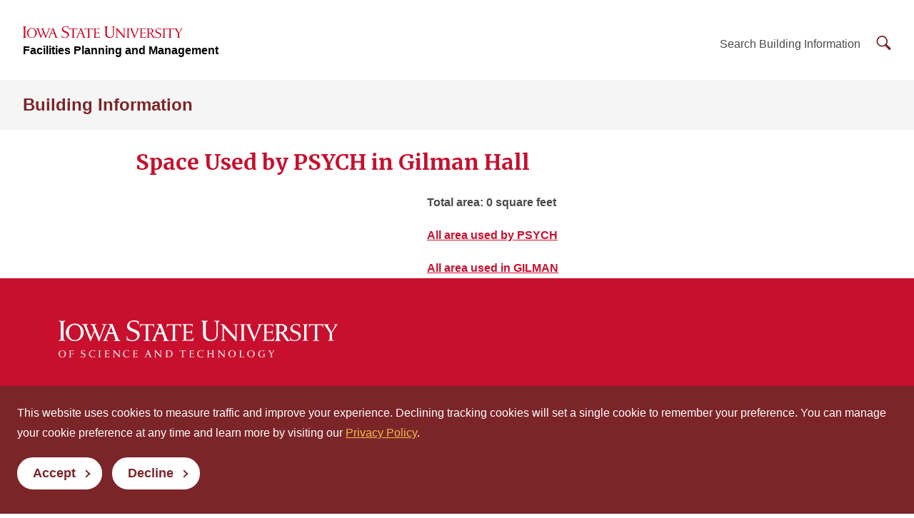

--- FILE ---
content_type: text/html
request_url: https://www.fpm.iastate.edu/maps/buildings/spacebyroom.asp?dept=PSYCH&bldg=GILMAN
body_size: 9845
content:

<!DOCTYPE html>
<html lang="en">
<head>
<meta charset="utf-8">
<meta name="viewport" content="width=device-width, initial-scale=1">
<!-- Prevents GDPR-dependent scripts from executing on load -->
<script>
	window.YETT_BLACKLIST = [
		/addthis\.com/
	];
</script>
<script src="//unpkg.com/yett"></script>
<link rel="preconnect" href="https://fonts.googleapis.com">
<link rel="preconnect" href="https://fonts.gstatic.com" crossorigin>
<link rel="stylesheet" href="https://fonts.googleapis.com/css2?family=Merriweather:wght@400;700&display=swap">
<link rel="stylesheet" media="screen" href="https://cdn.theme.iastate.edu/iastate/5+/css/iastate.min.css">
<link rel="stylesheet" media="screen" href="https://cdn.theme.iastate.edu/iastate22/css/iastate22.css">
<link rel="stylesheet" media="print" href="https://cdn.theme.iastate.edu/iastate22/css/print.css">
<link rel="stylesheet" href="/common/css/fpm.css">
<!-- favicon -->
<link rel="icon" href="https://cdn.theme.iastate.edu/favicon/favicon.ico" sizes="any"><!-- 48�48 -->
<link rel="icon" href="https://cdn.theme.iastate.edu/favicon/favicon.svg" type="image/svg+xml">
<link rel="apple-touch-icon" href="https://cdn.theme.iastate.edu/favicon/apple-touch-icon.png"><!-- 180�180 -->
<link rel="manifest" href="https://cdn.theme.iastate.edu/favicon/manifest.webmanifest">
<!-- /favicon -->
<title>Space Used by PSYCH in Gilman Hall</title>
<script>
	document.documentElement.classList.add('js');
</script>
</head>

<body class="js">

<!-- skip-link -->
<a class="skip-link" href="#main-content">Skip To Main Content</a>
<!-- /skip-link -->

<!-- off-canvas -->
<div class="off-canvas">
<div class="max-bound">


<!-- site-header -->
 <header class="site-header site-header--ecosystem">

  <!-- site-header__top -->
  <div class="site-header__top">
	<div class="site-header__logo-name-wrap">
	  <a href="https://www.iastate.edu/" class="site-header__logo">

		<img src="https://cdn.theme.iastate.edu/img/iastate22/iowa-state-university-logo-no-tagline-red.svg" alt="Iowa State University" loading="lazy" width="224" height="24" style="height:24px">
	  </a>
	  <a class="site-header__parent-unit-name d-none d-xl-inline" href="https://www.fpm.iastate.edu/" style="white-space:nowrap">Facilities Planning and Management</a>
	</div>
	<div class="site-header__website-title">
	  <a href="/maps/buildings/">Building Information</a>
	</div>
	<div class="site-header__utility-search-wrap">
	  <nav class="site-header__utility" aria-label="Utility">
        Search Building Information
	  </nav>
	  <div class="site-header__search">
		<a href="#site-search" class="site-header__search-toggle">
		  <span class="visible-for-screen-readers">Search Building Information</span>
		  <span class="fak fa-iastate22-magnifying-glass" aria-hidden="true"></span>
		</a>
		<a href="#" class="site-header__search-close" tabindex="-1">
		  <span class="visible-for-screen-readers">Close Search</span>
		  <span class="fa-light fa-xmark"></span>
		</a>
		<form action="//google.iastate.edu/search" class="site-header__search-form-desktop">
		  <input type="hidden" name="sitesearch" value="www.fpm.iastate.edu/maps/buildings" />
		  <input name="output" type="hidden" value="xml_no_dtd">
		  <input name="client" type="hidden" value="default_frontend">
		  <input name="proxystylesheet" type="hidden" value="default_frontend">
		  <label class="visible-for-screen-readers" for="searchDesktop">Search Building Information</label>
		  <input type="search" id="searchDesktop" name="q" />
		  <button type="submit">
			<span class="fak fa-iastate22-magnifying-glass" aria-hidden="true"></span>
			<span class="visible-for-screen-readers">Submit Search</span>
		  </button>
		</form>
	  </div>
	</div>
  </div>
  <!-- /site-header__top -->

  <!-- site-header__main -->
  <div class="site-header__main">
	<a href="#site-header-mega-menu" class="site-header__mega-menu-open" role="button" aria-controls="site-header-mega-menu" style="display:none">
	  <span class="visible-for-screen-readers">Toggle Menu</span>
	  <span class="site-header__mega-menu-open-line-wrap">
        <span></span>
	    <span></span>
	    <span></span>
	  </span>
	</a>
	<div class="site-header__mega-menu" id="site-header-mega-menu">
	  <div class="site-header__mega-menu-inner">
		<div class="site-header__mega-menu-scroller">
		  <noscript>
			<a href="#" role="button" class="nojs-close-menu">Close Main Menu</a>
		  </noscript>
		<div>
		  <div class="site-header__mega-menu-main">
		    <div class="site-header__mega-menu-max-bound">
		      <div class="site-header__website-title"><a href="/maps/buildings/">Building Information</a></div>

			  </div>
			</div>
			<div class="site-header__mega-menu-secondary">
			  <div class="site-header__mega-menu-max-bound">
				<nav class="site-header__mega-menu-utility" aria-label="Utility">
				  <form action="//google.iastate.edu/search" class="site-header__search-form-mobile">
				    <input type="hidden" name="sitesearch" value="www.fpm.iastate.edu/maps/buildings" />
				    <input name="output" type="hidden" value="xml_no_dtd">
				    <input name="client" type="hidden" value="default_frontend">
				    <input name="proxystylesheet" type="hidden" value="default_frontend">
					<label for="searchMobile" style="color:#fff; background-color: #c8102e">Search Building Information</label>
					<input type="search" id="searchMobile" name="q" />
					<button type="submit" style="top:auto;margin-top:10px"><span class="fak fa-iastate22-magnifying-glass" aria-hidden="true"></span><span class="visible-for-screen-readers">Submit Search</span></button>
				  </form>
				</nav>
			  </div>
			</div>
		  </div>
		</div>
	  </div>
	</div>
  </div>
  <!-- /site-header__main -->

</header>
<!-- /site-header -->


<!-- main-content -->
<main id="main-content">

<!-- iastate22-outer-pad -->
<div class="outer-pad mt-4">


<h1 class="h2">Space Used by PSYCH in Gilman Hall</h1>

<div class="row">
  <div class="col-sm-6">


  </div>
  <div class="col-sm-6">
    <p><b>Total area: 0 square feet</b></p>
    <p style="font-weight:bold"><a href="spacebydepartment.asp?department=PSYCH">All area used by PSYCH</a></h2>
    <p style="font-weight:bold"><a href="spacebybuilding.asp?building=GILMAN">All area used in GILMAN</a></p>
  </div>
</div>


</div>
<!-- /iastate22-outer-pad -->

</main>
<!-- /main-content -->
<footer class="site-footer site-footer--ecosystem">
  <div class="site-footer__flex-wrap">
    <div class="site-footer__logo-social-links-wrap">
      <img class="site-footer__logo" src="/common/iastate22-frontend/img/iowa-state-university-logo-with-tagline-sci-tech.svg" alt="Iowa State University of Science and Technology" loading="lazy" width="516" height="69">
    </div>

    
    <nav class="site-footer__secondary-nav" aria-label="Footer Secondary">
      <ul class="site-footer__secondary-nav-short">
        <li>
          <a href="https://www.operationsfinance.iastate.edu/" target="_blank">Division of Operations and Finance</a>
        </li>
        <li>
          <a href="/" target="_blank">Facilities Planning and Management</a>
        </li>
      </ul>
    </nav>
    
    <div class="site-footer__site-org-contact-info">

      <div class="site-footer__section-label">Building Information</div>
      <div class="site-footer__site-org-contact-address">
        <div></div>
700 Wallace Road<br/>Ames, IA 50011
      </div>
      <div class="site-footer__site-org-contact-email-phone-wrap">

      </div>
	  
      <p><a href="https://get.adobe.com/reader/" target="_blank"><i class="fa fa-file-pdf-o" aria-hidden="true"></i> Get Acrobat Reader</a></p>

    </div>
  </div>
  
  <div class="site-footer__bottom-wrap">
    <nav class="site-footer__utility-nav" aria-label="Footer Utility">
      <ul>
        <li><a href="https://www.iastate.edu/disclaimers-and-terms" target="_blank">Privacy Policy</a></li>
        <li><a href="https://www.policy.iastate.edu/policy/discrimination" target="_blank">Non-discrimination Policy</a></li>
        <li><a href="https://www.digitalaccess.iastate.edu/" target="_blank">Digital Access and Accessibility</a></li>
        <li><a href="https://www.iastate.edu/consumer-information" target="_blank">Consumer Information</a></li>
      </ul>
    </nav>
    <div class="site-footer__copyright"><p>&copy; Iowa State University of Science and Technology</p></div>
  </div>
</footer>


</div>
</div>
<!-- /off-canvas -->

<!-- privacy-consent -->
<aside> 
<div class="privacy-consent" hidden>
  <div class="privacy-consent__content">
	  This website uses cookies to measure traffic and improve your experience. Declining tracking cookies will set a single cookie to remember your preference. You can manage your cookie preference at any time and learn more by visiting our <a href="https://www.iastate.edu/disclaimers-and-terms">Privacy Policy</a>.
  </div>
  <div class="privacy-consent__buttons">
	<button class="iastate22-button iastate22-button--reverse privacy-consent__accept" type="button">Accept<span class="arrow"></span></button>
	<button class="iastate22-button iastate22-button--reverse privacy-consent__decline" type="button">Decline<span class="arrow"></span></button>
  </div>
</div>
</aside>
<!-- /privacy-consent -->

<script src="https://code.jquery.com/jquery-1.11.3.min.js"></script>
<script src="https://cdn.theme.iastate.edu/iastate/5+/js/bootstrap.min.js"></script>
<script src="https://cdn.theme.iastate.edu/iastate22/js/iastate22.js"></script>
<script src="https://kit.fontawesome.com/b658fac974.js" crossorigin="anonymous"></script>
<script src="/common/js/fpm.js"></script>
</body>
</html>
